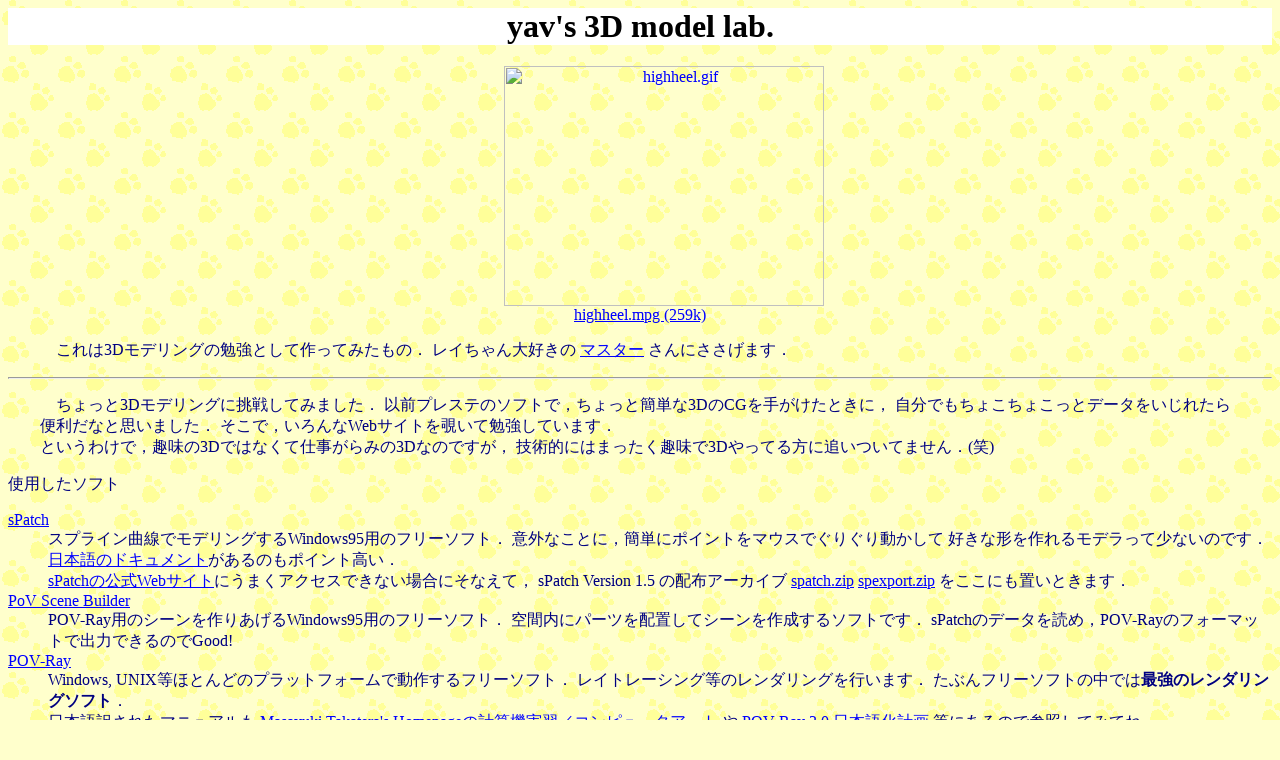

--- FILE ---
content_type: text/html
request_url: http://www2s.biglobe.ne.jp/~yav/3d/index.html
body_size: 4833
content:
<!DOCTYPE HTML PUBLIC "-//W3C//DTD HTML 3.2//EN">
<html>

<head>
<META HTTP-EQUIV="Content-Type" CONTENT="text/html; charset=iso-2022-jp">
<title>yav's 3D model lab.</title>
<META NAME="Author" CONTENT="yav">
<LINK REV=MADE HREF="mailto:yav@mte.biglobe.ne.jp">
<link rel="STYLESHEET" type="text/css" href="../general.css">
</head>

<body bgcolor="#ffffcc" background="../bg.gif"
 text=black link=blue vlink=purple alink=red>

<h1 align=center>yav's 3D model lab.</h1>

<p align=center>
 <a href="http://www.oersted.co.jp/~yav/3d/highheel.mpg"><img
   src="http://www.oersted.co.jp/~yav/3d/highheel.gif" width=320 height=240
   alt="highheel.gif"><br>
   highheel.mpg (259k)</a>
</p>

<p>
これは3Dモデリングの勉強として作ってみたもの．
レイちゃん大好きの
<a href="http://www2e.meshnet.or.jp/%7Emarsstar/">マスター</a>
さんにささげます．
</p>

<hr>

<p>
ちょっと3Dモデリングに挑戦してみました．
以前プレステのソフトで，ちょっと簡単な3DのCGを手がけたときに，
自分でもちょこちょこっとデータをいじれたら便利だなと思いました．
そこで，いろんなWebサイトを覗いて勉強しています．
<br>
というわけで，趣味の3Dではなくて仕事がらみの3Dなのですが，
技術的にはまったく趣味で3Dやってる方に追いついてません．(笑)
</p>

使用したソフト
<dl>
  <dt><a href="http://users.aimnet.com/%7Eclifton/spatch/spatch.html">sPatch</a></dt>
  <dd>
    スプライン曲線でモデリングするWindows95用のフリーソフト．
    意外なことに，簡単にポイントをマウスでぐりぐり動かして
    好きな形を作れるモデラって少ないのです．
    <a href="http://web.kyoto-inet.or.jp/people/tantaka/sPatch/sPatch-j.html">日本語のドキュメント</a>があるのもポイント高い．
    <br>
    <a href="http://users.aimnet.com/%7Eclifton/spatch/spatch.html">sPatchの公式Webサイト</a>にうまくアクセスできない場合にそなえて，
    sPatch Version 1.5 の配布アーカイブ
    <a href="http://www.oersted.co.jp/~yav/3d/spatch.zip">spatch.zip</a>
    <a href="http://www.oersted.co.jp/~yav/3d/spexport.zip">spexport.zip</a>
    をここにも置いときます．
    <br>
  </dd>

  <dt><a href="http://povsb.simplenet.com/">PoV Scene Builder</a></dt>
  <dd>
    POV-Ray用のシーンを作りあげるWindows95用のフリーソフト．
    空間内にパーツを配置してシーンを作成するソフトです．
    sPatchのデータを読め，POV-Rayのフォーマットで出力できるのでGood!
  </dd>

  <dt><a href="http://www.povray.org">POV-Ray</a></dt>
  <dd>
    Windows, UNIX等ほとんどのプラットフォームで動作するフリーソフト．
    レイトレーシング等のレンダリングを行います．
    たぶんフリーソフトの中では<strong>最強のレンダリングソフト</strong>．
    <br>
    日本語訳されたマニュアルも
    <a href="http://ted.shinshu-u.ac.jp/%7Etakatera/comp/pov.html">Masayuki Takatera's Homepageの計算機実習／コンピュータアート</a>
    や
    <a href="http://www.a-web.co.jp/%7Esasaki/japan/index.html">POV-Ray 3.0 日本語化計画</a>
    等にあるので参照してみてね．
    <br>
    また，
    <a href="http://web.kyoto-inet.or.jp/people/tantaka/">POVRAYエリア拡大中</a>
    というページがPOV-Rayについて熱く語っていて，
    とても参考になりました．
  </dd>
</dl>

<hr>
<h2>LightWave 3D</h2>

<p>
  <a href="http://www.newtek.com/">NewTek</a>の
  <a href="http://www.dstorm.co.jp/LW56/lw56_main.htm">LightWave 3D</a>を
  入手したので使ってみてます．
  (日本の発売元は
  <a href="http://www.dstorm.co.jp/">(株)ディ・ストーム(D-Storm,Inc.)</a>)
  <br>
  市販の3Dソフトでのなかでは一番メジャーなソフトのようで
  かなり期待していました．
</p>
<p>
  が，しかし，<em>なんじゃこりゃ？</em>
  とあっさり期待が裏切られてしまいました．
  <br>
  たしかに，モデラーもレイアウトも機能豊富で，
  プラグインもいっぱいあるのですが，
  基本的な機能というかインターフェイスが
  <strong>オレの神経を逆ナデするんです！</strong>
</p>
<p>
<cite>XY平面でモノ掴んで動かすときは，
  Z軸方向には動かさんでもいいんじゃ．
  <strong><big>ボケ！</big></strong>
</cite>
</p>
<p>
  はっきり言って，どうしてこんなソフトをみんな使ってるんでしょうか？
  もしかしてユーザーはほとんど<strong>バカかマゾ</strong>なんじゃ？
  それとも，
  <cite>高い金払って買ったんだからイヤイヤ使ってでも元をとるぞ</cite>って
  感覚で使ってるのかしら？
  このへん，
  <a href="http://www.tt.rim.or.jp/~asarukit/">穴栗 猿吉</a>さんとかに
  聞いてみようかな？
</p>
<p>
  私ももうすこし使ってみるつもりですが，
  これ以上血管が切れると困るなぁ...
</p>

<hr>
<a href="../index.html">ホームページに戻る</a>
</body>

</html>


--- FILE ---
content_type: text/css
request_url: http://www2s.biglobe.ne.jp/~yav/general.css
body_size: 1367
content:
/* file: general.css
 * Kissin Institute of Softwear Generic style
 * written by yav <yav@mte.biglobe.ne.jp>
 *
 * This style sheet conformings to CSS level-1
 *
 * Refer:
 *  http://www.w3.org/TR/REC-CSS1
 *  http://flex.ee.uec.ac.jp/japanese/riron/tool/w3/index.html
 */

body {
	color: navy;	/* filename must be changed to ADMIRAL.css in NAVY */
	background-color: #ffffcc;
	background-image: url(bg.gif);
	font-family: serif;
}

h1 {
	color: black;
	background-color: white;
	font-size: 2em;
	text-align: center;
}
h2 {
	color: #007733;
	font-size: 1.5em;
	background-color: #ffddee;
	border-color: olive;
	border-right-width: 2px;
	border-bottom-width: 2px;
}
h3 {color: green; font-size: 1.4em}
h4 {color: green; font-size: 1.25em}
h5 {color: green; font-size: 1.2em}
h6 {color: green; font-size: 1.1em}

p {
	margin-left: 2em;
	margin-right: 2em;
	text-indent: 1em;
}

a:link {color: blue}
a:visited {color: purple}
a:active {color: red}
a:hover {background-color: #c0ffee}

kbd {font-family: monospace}
code {font-family: monospace}

.file {font-family: monospace}

.altfile {
	font-family: monospace;
	font-size: 0.8em;
}

.topic {
	text-align: center;
	font-family: cursive, sans-serif;
}
.note {
	text-align: right;
	font-family: cursive, sans-serif;
	font-size: 0.8em;
}

p.opinion {text-align: center;}

p.author {text-align: right;}


/* End of file */
